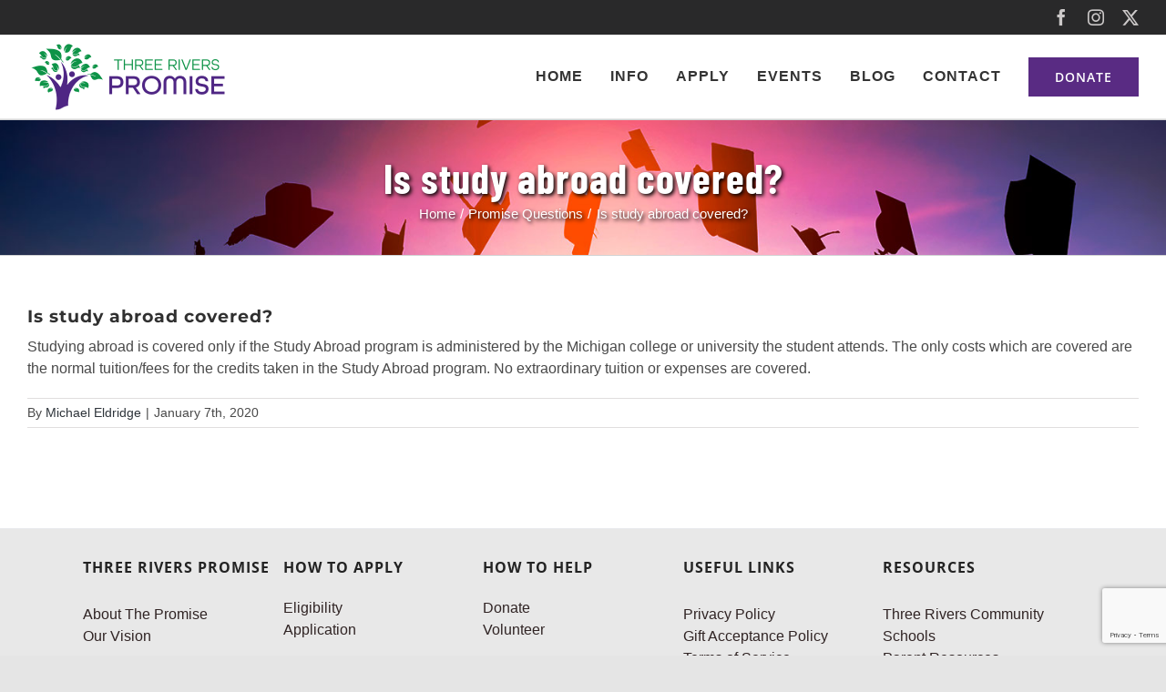

--- FILE ---
content_type: text/html; charset=utf-8
request_url: https://www.google.com/recaptcha/api2/anchor?ar=1&k=6Le5zuAUAAAAAGsi5gd8C1l1mrvusuKm_NN2-F1E&co=aHR0cHM6Ly90aHJlZXJpdmVyc3Byb21pc2UuY29tOjQ0Mw..&hl=en&v=N67nZn4AqZkNcbeMu4prBgzg&size=invisible&anchor-ms=20000&execute-ms=30000&cb=tnzie6cmtgfv
body_size: 48661
content:
<!DOCTYPE HTML><html dir="ltr" lang="en"><head><meta http-equiv="Content-Type" content="text/html; charset=UTF-8">
<meta http-equiv="X-UA-Compatible" content="IE=edge">
<title>reCAPTCHA</title>
<style type="text/css">
/* cyrillic-ext */
@font-face {
  font-family: 'Roboto';
  font-style: normal;
  font-weight: 400;
  font-stretch: 100%;
  src: url(//fonts.gstatic.com/s/roboto/v48/KFO7CnqEu92Fr1ME7kSn66aGLdTylUAMa3GUBHMdazTgWw.woff2) format('woff2');
  unicode-range: U+0460-052F, U+1C80-1C8A, U+20B4, U+2DE0-2DFF, U+A640-A69F, U+FE2E-FE2F;
}
/* cyrillic */
@font-face {
  font-family: 'Roboto';
  font-style: normal;
  font-weight: 400;
  font-stretch: 100%;
  src: url(//fonts.gstatic.com/s/roboto/v48/KFO7CnqEu92Fr1ME7kSn66aGLdTylUAMa3iUBHMdazTgWw.woff2) format('woff2');
  unicode-range: U+0301, U+0400-045F, U+0490-0491, U+04B0-04B1, U+2116;
}
/* greek-ext */
@font-face {
  font-family: 'Roboto';
  font-style: normal;
  font-weight: 400;
  font-stretch: 100%;
  src: url(//fonts.gstatic.com/s/roboto/v48/KFO7CnqEu92Fr1ME7kSn66aGLdTylUAMa3CUBHMdazTgWw.woff2) format('woff2');
  unicode-range: U+1F00-1FFF;
}
/* greek */
@font-face {
  font-family: 'Roboto';
  font-style: normal;
  font-weight: 400;
  font-stretch: 100%;
  src: url(//fonts.gstatic.com/s/roboto/v48/KFO7CnqEu92Fr1ME7kSn66aGLdTylUAMa3-UBHMdazTgWw.woff2) format('woff2');
  unicode-range: U+0370-0377, U+037A-037F, U+0384-038A, U+038C, U+038E-03A1, U+03A3-03FF;
}
/* math */
@font-face {
  font-family: 'Roboto';
  font-style: normal;
  font-weight: 400;
  font-stretch: 100%;
  src: url(//fonts.gstatic.com/s/roboto/v48/KFO7CnqEu92Fr1ME7kSn66aGLdTylUAMawCUBHMdazTgWw.woff2) format('woff2');
  unicode-range: U+0302-0303, U+0305, U+0307-0308, U+0310, U+0312, U+0315, U+031A, U+0326-0327, U+032C, U+032F-0330, U+0332-0333, U+0338, U+033A, U+0346, U+034D, U+0391-03A1, U+03A3-03A9, U+03B1-03C9, U+03D1, U+03D5-03D6, U+03F0-03F1, U+03F4-03F5, U+2016-2017, U+2034-2038, U+203C, U+2040, U+2043, U+2047, U+2050, U+2057, U+205F, U+2070-2071, U+2074-208E, U+2090-209C, U+20D0-20DC, U+20E1, U+20E5-20EF, U+2100-2112, U+2114-2115, U+2117-2121, U+2123-214F, U+2190, U+2192, U+2194-21AE, U+21B0-21E5, U+21F1-21F2, U+21F4-2211, U+2213-2214, U+2216-22FF, U+2308-230B, U+2310, U+2319, U+231C-2321, U+2336-237A, U+237C, U+2395, U+239B-23B7, U+23D0, U+23DC-23E1, U+2474-2475, U+25AF, U+25B3, U+25B7, U+25BD, U+25C1, U+25CA, U+25CC, U+25FB, U+266D-266F, U+27C0-27FF, U+2900-2AFF, U+2B0E-2B11, U+2B30-2B4C, U+2BFE, U+3030, U+FF5B, U+FF5D, U+1D400-1D7FF, U+1EE00-1EEFF;
}
/* symbols */
@font-face {
  font-family: 'Roboto';
  font-style: normal;
  font-weight: 400;
  font-stretch: 100%;
  src: url(//fonts.gstatic.com/s/roboto/v48/KFO7CnqEu92Fr1ME7kSn66aGLdTylUAMaxKUBHMdazTgWw.woff2) format('woff2');
  unicode-range: U+0001-000C, U+000E-001F, U+007F-009F, U+20DD-20E0, U+20E2-20E4, U+2150-218F, U+2190, U+2192, U+2194-2199, U+21AF, U+21E6-21F0, U+21F3, U+2218-2219, U+2299, U+22C4-22C6, U+2300-243F, U+2440-244A, U+2460-24FF, U+25A0-27BF, U+2800-28FF, U+2921-2922, U+2981, U+29BF, U+29EB, U+2B00-2BFF, U+4DC0-4DFF, U+FFF9-FFFB, U+10140-1018E, U+10190-1019C, U+101A0, U+101D0-101FD, U+102E0-102FB, U+10E60-10E7E, U+1D2C0-1D2D3, U+1D2E0-1D37F, U+1F000-1F0FF, U+1F100-1F1AD, U+1F1E6-1F1FF, U+1F30D-1F30F, U+1F315, U+1F31C, U+1F31E, U+1F320-1F32C, U+1F336, U+1F378, U+1F37D, U+1F382, U+1F393-1F39F, U+1F3A7-1F3A8, U+1F3AC-1F3AF, U+1F3C2, U+1F3C4-1F3C6, U+1F3CA-1F3CE, U+1F3D4-1F3E0, U+1F3ED, U+1F3F1-1F3F3, U+1F3F5-1F3F7, U+1F408, U+1F415, U+1F41F, U+1F426, U+1F43F, U+1F441-1F442, U+1F444, U+1F446-1F449, U+1F44C-1F44E, U+1F453, U+1F46A, U+1F47D, U+1F4A3, U+1F4B0, U+1F4B3, U+1F4B9, U+1F4BB, U+1F4BF, U+1F4C8-1F4CB, U+1F4D6, U+1F4DA, U+1F4DF, U+1F4E3-1F4E6, U+1F4EA-1F4ED, U+1F4F7, U+1F4F9-1F4FB, U+1F4FD-1F4FE, U+1F503, U+1F507-1F50B, U+1F50D, U+1F512-1F513, U+1F53E-1F54A, U+1F54F-1F5FA, U+1F610, U+1F650-1F67F, U+1F687, U+1F68D, U+1F691, U+1F694, U+1F698, U+1F6AD, U+1F6B2, U+1F6B9-1F6BA, U+1F6BC, U+1F6C6-1F6CF, U+1F6D3-1F6D7, U+1F6E0-1F6EA, U+1F6F0-1F6F3, U+1F6F7-1F6FC, U+1F700-1F7FF, U+1F800-1F80B, U+1F810-1F847, U+1F850-1F859, U+1F860-1F887, U+1F890-1F8AD, U+1F8B0-1F8BB, U+1F8C0-1F8C1, U+1F900-1F90B, U+1F93B, U+1F946, U+1F984, U+1F996, U+1F9E9, U+1FA00-1FA6F, U+1FA70-1FA7C, U+1FA80-1FA89, U+1FA8F-1FAC6, U+1FACE-1FADC, U+1FADF-1FAE9, U+1FAF0-1FAF8, U+1FB00-1FBFF;
}
/* vietnamese */
@font-face {
  font-family: 'Roboto';
  font-style: normal;
  font-weight: 400;
  font-stretch: 100%;
  src: url(//fonts.gstatic.com/s/roboto/v48/KFO7CnqEu92Fr1ME7kSn66aGLdTylUAMa3OUBHMdazTgWw.woff2) format('woff2');
  unicode-range: U+0102-0103, U+0110-0111, U+0128-0129, U+0168-0169, U+01A0-01A1, U+01AF-01B0, U+0300-0301, U+0303-0304, U+0308-0309, U+0323, U+0329, U+1EA0-1EF9, U+20AB;
}
/* latin-ext */
@font-face {
  font-family: 'Roboto';
  font-style: normal;
  font-weight: 400;
  font-stretch: 100%;
  src: url(//fonts.gstatic.com/s/roboto/v48/KFO7CnqEu92Fr1ME7kSn66aGLdTylUAMa3KUBHMdazTgWw.woff2) format('woff2');
  unicode-range: U+0100-02BA, U+02BD-02C5, U+02C7-02CC, U+02CE-02D7, U+02DD-02FF, U+0304, U+0308, U+0329, U+1D00-1DBF, U+1E00-1E9F, U+1EF2-1EFF, U+2020, U+20A0-20AB, U+20AD-20C0, U+2113, U+2C60-2C7F, U+A720-A7FF;
}
/* latin */
@font-face {
  font-family: 'Roboto';
  font-style: normal;
  font-weight: 400;
  font-stretch: 100%;
  src: url(//fonts.gstatic.com/s/roboto/v48/KFO7CnqEu92Fr1ME7kSn66aGLdTylUAMa3yUBHMdazQ.woff2) format('woff2');
  unicode-range: U+0000-00FF, U+0131, U+0152-0153, U+02BB-02BC, U+02C6, U+02DA, U+02DC, U+0304, U+0308, U+0329, U+2000-206F, U+20AC, U+2122, U+2191, U+2193, U+2212, U+2215, U+FEFF, U+FFFD;
}
/* cyrillic-ext */
@font-face {
  font-family: 'Roboto';
  font-style: normal;
  font-weight: 500;
  font-stretch: 100%;
  src: url(//fonts.gstatic.com/s/roboto/v48/KFO7CnqEu92Fr1ME7kSn66aGLdTylUAMa3GUBHMdazTgWw.woff2) format('woff2');
  unicode-range: U+0460-052F, U+1C80-1C8A, U+20B4, U+2DE0-2DFF, U+A640-A69F, U+FE2E-FE2F;
}
/* cyrillic */
@font-face {
  font-family: 'Roboto';
  font-style: normal;
  font-weight: 500;
  font-stretch: 100%;
  src: url(//fonts.gstatic.com/s/roboto/v48/KFO7CnqEu92Fr1ME7kSn66aGLdTylUAMa3iUBHMdazTgWw.woff2) format('woff2');
  unicode-range: U+0301, U+0400-045F, U+0490-0491, U+04B0-04B1, U+2116;
}
/* greek-ext */
@font-face {
  font-family: 'Roboto';
  font-style: normal;
  font-weight: 500;
  font-stretch: 100%;
  src: url(//fonts.gstatic.com/s/roboto/v48/KFO7CnqEu92Fr1ME7kSn66aGLdTylUAMa3CUBHMdazTgWw.woff2) format('woff2');
  unicode-range: U+1F00-1FFF;
}
/* greek */
@font-face {
  font-family: 'Roboto';
  font-style: normal;
  font-weight: 500;
  font-stretch: 100%;
  src: url(//fonts.gstatic.com/s/roboto/v48/KFO7CnqEu92Fr1ME7kSn66aGLdTylUAMa3-UBHMdazTgWw.woff2) format('woff2');
  unicode-range: U+0370-0377, U+037A-037F, U+0384-038A, U+038C, U+038E-03A1, U+03A3-03FF;
}
/* math */
@font-face {
  font-family: 'Roboto';
  font-style: normal;
  font-weight: 500;
  font-stretch: 100%;
  src: url(//fonts.gstatic.com/s/roboto/v48/KFO7CnqEu92Fr1ME7kSn66aGLdTylUAMawCUBHMdazTgWw.woff2) format('woff2');
  unicode-range: U+0302-0303, U+0305, U+0307-0308, U+0310, U+0312, U+0315, U+031A, U+0326-0327, U+032C, U+032F-0330, U+0332-0333, U+0338, U+033A, U+0346, U+034D, U+0391-03A1, U+03A3-03A9, U+03B1-03C9, U+03D1, U+03D5-03D6, U+03F0-03F1, U+03F4-03F5, U+2016-2017, U+2034-2038, U+203C, U+2040, U+2043, U+2047, U+2050, U+2057, U+205F, U+2070-2071, U+2074-208E, U+2090-209C, U+20D0-20DC, U+20E1, U+20E5-20EF, U+2100-2112, U+2114-2115, U+2117-2121, U+2123-214F, U+2190, U+2192, U+2194-21AE, U+21B0-21E5, U+21F1-21F2, U+21F4-2211, U+2213-2214, U+2216-22FF, U+2308-230B, U+2310, U+2319, U+231C-2321, U+2336-237A, U+237C, U+2395, U+239B-23B7, U+23D0, U+23DC-23E1, U+2474-2475, U+25AF, U+25B3, U+25B7, U+25BD, U+25C1, U+25CA, U+25CC, U+25FB, U+266D-266F, U+27C0-27FF, U+2900-2AFF, U+2B0E-2B11, U+2B30-2B4C, U+2BFE, U+3030, U+FF5B, U+FF5D, U+1D400-1D7FF, U+1EE00-1EEFF;
}
/* symbols */
@font-face {
  font-family: 'Roboto';
  font-style: normal;
  font-weight: 500;
  font-stretch: 100%;
  src: url(//fonts.gstatic.com/s/roboto/v48/KFO7CnqEu92Fr1ME7kSn66aGLdTylUAMaxKUBHMdazTgWw.woff2) format('woff2');
  unicode-range: U+0001-000C, U+000E-001F, U+007F-009F, U+20DD-20E0, U+20E2-20E4, U+2150-218F, U+2190, U+2192, U+2194-2199, U+21AF, U+21E6-21F0, U+21F3, U+2218-2219, U+2299, U+22C4-22C6, U+2300-243F, U+2440-244A, U+2460-24FF, U+25A0-27BF, U+2800-28FF, U+2921-2922, U+2981, U+29BF, U+29EB, U+2B00-2BFF, U+4DC0-4DFF, U+FFF9-FFFB, U+10140-1018E, U+10190-1019C, U+101A0, U+101D0-101FD, U+102E0-102FB, U+10E60-10E7E, U+1D2C0-1D2D3, U+1D2E0-1D37F, U+1F000-1F0FF, U+1F100-1F1AD, U+1F1E6-1F1FF, U+1F30D-1F30F, U+1F315, U+1F31C, U+1F31E, U+1F320-1F32C, U+1F336, U+1F378, U+1F37D, U+1F382, U+1F393-1F39F, U+1F3A7-1F3A8, U+1F3AC-1F3AF, U+1F3C2, U+1F3C4-1F3C6, U+1F3CA-1F3CE, U+1F3D4-1F3E0, U+1F3ED, U+1F3F1-1F3F3, U+1F3F5-1F3F7, U+1F408, U+1F415, U+1F41F, U+1F426, U+1F43F, U+1F441-1F442, U+1F444, U+1F446-1F449, U+1F44C-1F44E, U+1F453, U+1F46A, U+1F47D, U+1F4A3, U+1F4B0, U+1F4B3, U+1F4B9, U+1F4BB, U+1F4BF, U+1F4C8-1F4CB, U+1F4D6, U+1F4DA, U+1F4DF, U+1F4E3-1F4E6, U+1F4EA-1F4ED, U+1F4F7, U+1F4F9-1F4FB, U+1F4FD-1F4FE, U+1F503, U+1F507-1F50B, U+1F50D, U+1F512-1F513, U+1F53E-1F54A, U+1F54F-1F5FA, U+1F610, U+1F650-1F67F, U+1F687, U+1F68D, U+1F691, U+1F694, U+1F698, U+1F6AD, U+1F6B2, U+1F6B9-1F6BA, U+1F6BC, U+1F6C6-1F6CF, U+1F6D3-1F6D7, U+1F6E0-1F6EA, U+1F6F0-1F6F3, U+1F6F7-1F6FC, U+1F700-1F7FF, U+1F800-1F80B, U+1F810-1F847, U+1F850-1F859, U+1F860-1F887, U+1F890-1F8AD, U+1F8B0-1F8BB, U+1F8C0-1F8C1, U+1F900-1F90B, U+1F93B, U+1F946, U+1F984, U+1F996, U+1F9E9, U+1FA00-1FA6F, U+1FA70-1FA7C, U+1FA80-1FA89, U+1FA8F-1FAC6, U+1FACE-1FADC, U+1FADF-1FAE9, U+1FAF0-1FAF8, U+1FB00-1FBFF;
}
/* vietnamese */
@font-face {
  font-family: 'Roboto';
  font-style: normal;
  font-weight: 500;
  font-stretch: 100%;
  src: url(//fonts.gstatic.com/s/roboto/v48/KFO7CnqEu92Fr1ME7kSn66aGLdTylUAMa3OUBHMdazTgWw.woff2) format('woff2');
  unicode-range: U+0102-0103, U+0110-0111, U+0128-0129, U+0168-0169, U+01A0-01A1, U+01AF-01B0, U+0300-0301, U+0303-0304, U+0308-0309, U+0323, U+0329, U+1EA0-1EF9, U+20AB;
}
/* latin-ext */
@font-face {
  font-family: 'Roboto';
  font-style: normal;
  font-weight: 500;
  font-stretch: 100%;
  src: url(//fonts.gstatic.com/s/roboto/v48/KFO7CnqEu92Fr1ME7kSn66aGLdTylUAMa3KUBHMdazTgWw.woff2) format('woff2');
  unicode-range: U+0100-02BA, U+02BD-02C5, U+02C7-02CC, U+02CE-02D7, U+02DD-02FF, U+0304, U+0308, U+0329, U+1D00-1DBF, U+1E00-1E9F, U+1EF2-1EFF, U+2020, U+20A0-20AB, U+20AD-20C0, U+2113, U+2C60-2C7F, U+A720-A7FF;
}
/* latin */
@font-face {
  font-family: 'Roboto';
  font-style: normal;
  font-weight: 500;
  font-stretch: 100%;
  src: url(//fonts.gstatic.com/s/roboto/v48/KFO7CnqEu92Fr1ME7kSn66aGLdTylUAMa3yUBHMdazQ.woff2) format('woff2');
  unicode-range: U+0000-00FF, U+0131, U+0152-0153, U+02BB-02BC, U+02C6, U+02DA, U+02DC, U+0304, U+0308, U+0329, U+2000-206F, U+20AC, U+2122, U+2191, U+2193, U+2212, U+2215, U+FEFF, U+FFFD;
}
/* cyrillic-ext */
@font-face {
  font-family: 'Roboto';
  font-style: normal;
  font-weight: 900;
  font-stretch: 100%;
  src: url(//fonts.gstatic.com/s/roboto/v48/KFO7CnqEu92Fr1ME7kSn66aGLdTylUAMa3GUBHMdazTgWw.woff2) format('woff2');
  unicode-range: U+0460-052F, U+1C80-1C8A, U+20B4, U+2DE0-2DFF, U+A640-A69F, U+FE2E-FE2F;
}
/* cyrillic */
@font-face {
  font-family: 'Roboto';
  font-style: normal;
  font-weight: 900;
  font-stretch: 100%;
  src: url(//fonts.gstatic.com/s/roboto/v48/KFO7CnqEu92Fr1ME7kSn66aGLdTylUAMa3iUBHMdazTgWw.woff2) format('woff2');
  unicode-range: U+0301, U+0400-045F, U+0490-0491, U+04B0-04B1, U+2116;
}
/* greek-ext */
@font-face {
  font-family: 'Roboto';
  font-style: normal;
  font-weight: 900;
  font-stretch: 100%;
  src: url(//fonts.gstatic.com/s/roboto/v48/KFO7CnqEu92Fr1ME7kSn66aGLdTylUAMa3CUBHMdazTgWw.woff2) format('woff2');
  unicode-range: U+1F00-1FFF;
}
/* greek */
@font-face {
  font-family: 'Roboto';
  font-style: normal;
  font-weight: 900;
  font-stretch: 100%;
  src: url(//fonts.gstatic.com/s/roboto/v48/KFO7CnqEu92Fr1ME7kSn66aGLdTylUAMa3-UBHMdazTgWw.woff2) format('woff2');
  unicode-range: U+0370-0377, U+037A-037F, U+0384-038A, U+038C, U+038E-03A1, U+03A3-03FF;
}
/* math */
@font-face {
  font-family: 'Roboto';
  font-style: normal;
  font-weight: 900;
  font-stretch: 100%;
  src: url(//fonts.gstatic.com/s/roboto/v48/KFO7CnqEu92Fr1ME7kSn66aGLdTylUAMawCUBHMdazTgWw.woff2) format('woff2');
  unicode-range: U+0302-0303, U+0305, U+0307-0308, U+0310, U+0312, U+0315, U+031A, U+0326-0327, U+032C, U+032F-0330, U+0332-0333, U+0338, U+033A, U+0346, U+034D, U+0391-03A1, U+03A3-03A9, U+03B1-03C9, U+03D1, U+03D5-03D6, U+03F0-03F1, U+03F4-03F5, U+2016-2017, U+2034-2038, U+203C, U+2040, U+2043, U+2047, U+2050, U+2057, U+205F, U+2070-2071, U+2074-208E, U+2090-209C, U+20D0-20DC, U+20E1, U+20E5-20EF, U+2100-2112, U+2114-2115, U+2117-2121, U+2123-214F, U+2190, U+2192, U+2194-21AE, U+21B0-21E5, U+21F1-21F2, U+21F4-2211, U+2213-2214, U+2216-22FF, U+2308-230B, U+2310, U+2319, U+231C-2321, U+2336-237A, U+237C, U+2395, U+239B-23B7, U+23D0, U+23DC-23E1, U+2474-2475, U+25AF, U+25B3, U+25B7, U+25BD, U+25C1, U+25CA, U+25CC, U+25FB, U+266D-266F, U+27C0-27FF, U+2900-2AFF, U+2B0E-2B11, U+2B30-2B4C, U+2BFE, U+3030, U+FF5B, U+FF5D, U+1D400-1D7FF, U+1EE00-1EEFF;
}
/* symbols */
@font-face {
  font-family: 'Roboto';
  font-style: normal;
  font-weight: 900;
  font-stretch: 100%;
  src: url(//fonts.gstatic.com/s/roboto/v48/KFO7CnqEu92Fr1ME7kSn66aGLdTylUAMaxKUBHMdazTgWw.woff2) format('woff2');
  unicode-range: U+0001-000C, U+000E-001F, U+007F-009F, U+20DD-20E0, U+20E2-20E4, U+2150-218F, U+2190, U+2192, U+2194-2199, U+21AF, U+21E6-21F0, U+21F3, U+2218-2219, U+2299, U+22C4-22C6, U+2300-243F, U+2440-244A, U+2460-24FF, U+25A0-27BF, U+2800-28FF, U+2921-2922, U+2981, U+29BF, U+29EB, U+2B00-2BFF, U+4DC0-4DFF, U+FFF9-FFFB, U+10140-1018E, U+10190-1019C, U+101A0, U+101D0-101FD, U+102E0-102FB, U+10E60-10E7E, U+1D2C0-1D2D3, U+1D2E0-1D37F, U+1F000-1F0FF, U+1F100-1F1AD, U+1F1E6-1F1FF, U+1F30D-1F30F, U+1F315, U+1F31C, U+1F31E, U+1F320-1F32C, U+1F336, U+1F378, U+1F37D, U+1F382, U+1F393-1F39F, U+1F3A7-1F3A8, U+1F3AC-1F3AF, U+1F3C2, U+1F3C4-1F3C6, U+1F3CA-1F3CE, U+1F3D4-1F3E0, U+1F3ED, U+1F3F1-1F3F3, U+1F3F5-1F3F7, U+1F408, U+1F415, U+1F41F, U+1F426, U+1F43F, U+1F441-1F442, U+1F444, U+1F446-1F449, U+1F44C-1F44E, U+1F453, U+1F46A, U+1F47D, U+1F4A3, U+1F4B0, U+1F4B3, U+1F4B9, U+1F4BB, U+1F4BF, U+1F4C8-1F4CB, U+1F4D6, U+1F4DA, U+1F4DF, U+1F4E3-1F4E6, U+1F4EA-1F4ED, U+1F4F7, U+1F4F9-1F4FB, U+1F4FD-1F4FE, U+1F503, U+1F507-1F50B, U+1F50D, U+1F512-1F513, U+1F53E-1F54A, U+1F54F-1F5FA, U+1F610, U+1F650-1F67F, U+1F687, U+1F68D, U+1F691, U+1F694, U+1F698, U+1F6AD, U+1F6B2, U+1F6B9-1F6BA, U+1F6BC, U+1F6C6-1F6CF, U+1F6D3-1F6D7, U+1F6E0-1F6EA, U+1F6F0-1F6F3, U+1F6F7-1F6FC, U+1F700-1F7FF, U+1F800-1F80B, U+1F810-1F847, U+1F850-1F859, U+1F860-1F887, U+1F890-1F8AD, U+1F8B0-1F8BB, U+1F8C0-1F8C1, U+1F900-1F90B, U+1F93B, U+1F946, U+1F984, U+1F996, U+1F9E9, U+1FA00-1FA6F, U+1FA70-1FA7C, U+1FA80-1FA89, U+1FA8F-1FAC6, U+1FACE-1FADC, U+1FADF-1FAE9, U+1FAF0-1FAF8, U+1FB00-1FBFF;
}
/* vietnamese */
@font-face {
  font-family: 'Roboto';
  font-style: normal;
  font-weight: 900;
  font-stretch: 100%;
  src: url(//fonts.gstatic.com/s/roboto/v48/KFO7CnqEu92Fr1ME7kSn66aGLdTylUAMa3OUBHMdazTgWw.woff2) format('woff2');
  unicode-range: U+0102-0103, U+0110-0111, U+0128-0129, U+0168-0169, U+01A0-01A1, U+01AF-01B0, U+0300-0301, U+0303-0304, U+0308-0309, U+0323, U+0329, U+1EA0-1EF9, U+20AB;
}
/* latin-ext */
@font-face {
  font-family: 'Roboto';
  font-style: normal;
  font-weight: 900;
  font-stretch: 100%;
  src: url(//fonts.gstatic.com/s/roboto/v48/KFO7CnqEu92Fr1ME7kSn66aGLdTylUAMa3KUBHMdazTgWw.woff2) format('woff2');
  unicode-range: U+0100-02BA, U+02BD-02C5, U+02C7-02CC, U+02CE-02D7, U+02DD-02FF, U+0304, U+0308, U+0329, U+1D00-1DBF, U+1E00-1E9F, U+1EF2-1EFF, U+2020, U+20A0-20AB, U+20AD-20C0, U+2113, U+2C60-2C7F, U+A720-A7FF;
}
/* latin */
@font-face {
  font-family: 'Roboto';
  font-style: normal;
  font-weight: 900;
  font-stretch: 100%;
  src: url(//fonts.gstatic.com/s/roboto/v48/KFO7CnqEu92Fr1ME7kSn66aGLdTylUAMa3yUBHMdazQ.woff2) format('woff2');
  unicode-range: U+0000-00FF, U+0131, U+0152-0153, U+02BB-02BC, U+02C6, U+02DA, U+02DC, U+0304, U+0308, U+0329, U+2000-206F, U+20AC, U+2122, U+2191, U+2193, U+2212, U+2215, U+FEFF, U+FFFD;
}

</style>
<link rel="stylesheet" type="text/css" href="https://www.gstatic.com/recaptcha/releases/N67nZn4AqZkNcbeMu4prBgzg/styles__ltr.css">
<script nonce="DbW0Sgq64dCmSjdASMeNCw" type="text/javascript">window['__recaptcha_api'] = 'https://www.google.com/recaptcha/api2/';</script>
<script type="text/javascript" src="https://www.gstatic.com/recaptcha/releases/N67nZn4AqZkNcbeMu4prBgzg/recaptcha__en.js" nonce="DbW0Sgq64dCmSjdASMeNCw">
      
    </script></head>
<body><div id="rc-anchor-alert" class="rc-anchor-alert"></div>
<input type="hidden" id="recaptcha-token" value="[base64]">
<script type="text/javascript" nonce="DbW0Sgq64dCmSjdASMeNCw">
      recaptcha.anchor.Main.init("[\x22ainput\x22,[\x22bgdata\x22,\x22\x22,\[base64]/[base64]/[base64]/[base64]/[base64]/[base64]/KGcoTywyNTMsTy5PKSxVRyhPLEMpKTpnKE8sMjUzLEMpLE8pKSxsKSksTykpfSxieT1mdW5jdGlvbihDLE8sdSxsKXtmb3IobD0odT1SKEMpLDApO08+MDtPLS0pbD1sPDw4fFooQyk7ZyhDLHUsbCl9LFVHPWZ1bmN0aW9uKEMsTyl7Qy5pLmxlbmd0aD4xMDQ/[base64]/[base64]/[base64]/[base64]/[base64]/[base64]/[base64]\\u003d\x22,\[base64]\\u003d\\u003d\x22,\[base64]/[base64]/DvMO4UcO3w6rDuwnChcOYwr0iCsOTFCrCgsONGnhwLsOWw7rCiTjDqcOEFEoiwofDqljCpcOIwqzDr8OPYQbDgsK9wqDCrE/CkEIMw4LDi8K3wqoww7kKwrzCk8KJwqbDvVbDsMKNwonDqVhlwrhEw681w4nDj8K7XsKRw6wQPMOcXcK0TB/CscKowrQDw4bCmyPCiDwGRhzCmxsVwpLDhRMlZyHCnzDCt8O0RsKPwp80WALDl8KVJHYpw43Ci8Oqw5TCnMKqYMOgwq5CKEvCicOTcHMYw7TCmk7Cg8KXw6zDrV/[base64]/[base64]/w4ISwqHDvWTClRvCtjsAT8Oww6J4w67DlD3Di0DCmREPLW7DvkrDt0oXw6oXWV3CucOuw4fDhMOJwo1bKsOYB8OBDcO/AMKYwqU2w6IDOcOPwpsLwqTDiFA5DMOmbMOAN8KlMC3CrMOjFUHCnsKnwqzChHbCgSoNc8OgwrDCq3wiTilZwp3Cn8Ouwq0dw40ywp3CvToswovDq8OOwokkIlvDsMK0C0d7OW/[base64]/w7sXw5/[base64]/DkU1dRMOywp9QNBrDvGdlw73DscOOwpoBwpsXwqjDpcOHw71TI03DqwRgwrs3w7vDrsKEK8Kuw7bDhsOrAR5Jwp8+HsKZWzTDnGt0QmLCtMK/CG7DssK+w5/DhTBdwp/CmMOAwqNHw67ClMONwobCqcKDMMKsTXNZbMOCwrcQAVDDr8OkwpvCmxzDusKQw6DChcKNQhVfOAvCpWrDhcKIOwzClRzDjS/DnsO3w5hkw5taw4fCmsKcwojCoMKIWFrDmsKlw797Li8ZwosCOsOTCsKnDcKuwrd6wrDDssOow7p+dcKqwovDpgsZwrnDtcOUYsKywqIdZsO1QsK2OcOYRMO9w6TDjnDDhsKsEMKZcSbCmCrDsG0BwoJTw6vDtl/Chn7CncKAe8OLQy3CucO3H8KcesOCFSnCusOJwpTDl3V/AcO3OMKyw6DDtRnDrcOTwrjCosK9QMKYw6TCtsOIw6/DmiskNcKDSsOMJS0RRMOPYirDvy3Do8K8UMKvZsKiwrbCo8KBLAbChcKXwojCuQdGw63Cj0YZXsO+agR5wr/DmyfDmMKmw5TCisOqw4wmAMO4wpHCiMKALsOLw78TwpTDgMK5wqDCk8KFATMDwpJWdXrDplbCmGbCrBXDkHjDmcO1bCtaw5nCgnzDvFwDVCHCusOOLsOOwpfCm8K4OMO6w5PDq8Odw4dlSmEARHIKQy8gw7nDoMKHwpHDrjpxXAYXw5PCqDxMDsOCX24/[base64]/Cr8KdCMKGXHNtwo9UwqPDpjsXdAMgPS5fwrTCrMKMAcO6wpjCncKeDFk4Cx8aF1vDkUnDncOPWVjCjMOPOsKDZ8OMw7cMw5sEwqzCrRplPsONw7IxTsOQwoPCuMOWD8KyWQ7Cn8O/MjbCsMK/[base64]/CtiNnJcK/[base64]/Ct8Oqw5rCvHF1O8K/[base64]/CnW1Cw4nDhcOSYSFlZsOlw6rDkkIywpdEZcOWw5vDhcKwwpzCtG/CtVF9WnwOR8KyAsOiQMOUa8KqwpZiw7F5w58Ob8Ojw6BfAMOiS290e8Ofwo88w5jCtAphFwoVw6p9wrzDtwQQw4/CosOpdhFBGcK+OwjDtRLCv8OQT8OCMxfDmn/Ct8OKVcKzwoZhwrzCjMKwCGXCt8OLcG5ZwqNyHR3DvUvDkQ/DnlvCt1Rrw6ggw6BUw5NDw5Abw7bDkMOcVcKTfcKOwrzCp8OpwrxxfMKXSgHCl8Ocw4vCtsKPw5sBOGrCol/Ct8OvBAsqw6nDvcKiCj7CuUvDsRRPw4nCq8O3OQ1oTGcRwqwhw7rCiDwSw6Z2dsOXw44Wwo0Nw6/[base64]/Cpz8sBiPDpsOXw67CmcK+w67DnTHDlsK6QmHCiMOLw6XDj8KwwoJcH2VHw55HesK3wqtPw5EqEcKGJh3DocKfw7TCncOQwrHDslZ0w4QRYsOvw7fDsXbDmMKoI8Ocw7lvw7sFw5Jbwo5/RXXDk1E2w5gtdcKIw6F/PMKSfcO8KBdnw5TDskjCvwnCnnDDuTLCjnDDvkY3TgjCs0nDoxBoE8OtwoRSw5V8wrglwqN2w7NbQcOpLDfDsk94KsKEw4cKJFdmwqxAb8O1w7JRwpHChcOowokbFMOXw6VdHsKDwoDCs8Ofw4LCtGlYw5rCuB4EKcK/N8Kxf8Ksw6R4wpIcwpp0bADDuMO0J1fDlsKgNV5cw6DDoiMcPADCmMOIw4ItwqgqHyZaWcOnwrTDnk7DkMOiV8OQQMKmBsKkPlbCmsKzw4bDp2h8w6rDocKYw4fDlCpkw63CjcKtwqETwpEhw5XDlX82HX/ChsONQ8O0w6xkw5/DjijCiVIdw4h7w4DCqGHDuylHU8ODE2rDrsK9DxTDmDc9J8KNwpzDj8K0bsKjOnN7w7tyJMOgw67Di8Kpw6TCqcKsUzYRwp/Crg1QJ8K9w4DDgQcbUgHCn8KSwqY2wpzDgAo1DsOqwo/CgR/DgnViwrrDjMO/w6bCt8OBw49AU8KjSFQ2DsOgEHxhDDFFw7HDkCNgwo5JwqRJw4zDtRVJwpnChTs2wpsuwrBEQz7Dp8K3wrFyw5lcIwNiw49/[base64]/Dl8OIw4PDrhp7VMOJPsOWw6tldcOPGHhiwqUme8Ovw6ZQwpg9w77CqEwVwq7DhMKqw7LCmsOrNGstFcOJKxvDtnHDuAVCwrbCm8KRwqrCoBzDm8KgdxPDl8OewqPCsMOyMxPCkg/DhEgXwoTClMKaJMKsAMKOw6Njw4nDicO9w75Vw7fCocOawqfChAbDnhJ2TMKow54gLk/Dk8Kiw7fCn8O7wpzCiGzCrMOTw7rCmQ3Dg8KYw4TCu8Khw4tNGRlrKsOZwrA7wrJgMsOKIjQ6f8KDAk7Dt8OrNsKTw6LDgznCqj1URnlTw77DlAsFaAnCosKMCnjDssODw68pHlXCuWTDi8Okw6BFw4fDq8OnPFrDgcKEwqQ/[base64]/DssKHFMKSb8O/w5M4wqBTwo7CkcOfS3l1aRHCoMKuw7F0w5vCjigTw7smKcKywoTCmsKOJMK9wrjDlMKEw6sPwpJWA18ww4tKfjzDjULCgMOfOHPDk1HDgyQYLsOowq7DvjwowozCkMKcF19tw7/DocOBfsKQLwTDvTjCvy4mwqJVRxPCj8Osw4sMTw7DqxnDpsOPNFjDj8KaIzBLIsKEGjVgwonDusObfGUMw7pqTiQcw7gBBkjDssKPwrwQEcOHw4HCg8O4Dg/CgsOEw5bDqxvDnsOSw7EUw5cYc1jCvsK1cMO+fDXCqsKyNGLCjsOYw4R3U0cpw6ogSGx0dsOEwrJxwpnCgMKew7pscy7CgWAgwoVXw4wQwpEiw6Abw6PCv8Osw5IudsKKCQLDuMKuwrxEwprDhzbDrMK/w784H1ZKw4HDvcKVw4ZGIBpOwqjCkHfCpsKuRcKkw73Ci39wwolGw5xCwrjCvsKew7pcdXLDky7CqiPCucKPSMK2w5oTw6/Dj8OXJSPCgXvChynCuUDCo8OCfsK8c8O7XwDDocKvw63CqMOTdsKEw7fDucO7d8K0A8KhCcKRw4QZasOQEsOow4zCvcKDwpwSw7tZwr0sw7gfw5TDoMKWw4rCrcK6byYyGBpCSG5xwocgw4XDmcOow7nCphnCscK3Qg0gwoxlC085w6tJSAzDmg/Cqy0Ywo17w6kgwp5zw5kzwr7Djk1WIMOqw7LDnzFiwozClUTCjsK2b8KMwojDh8OIwp3CjcOcw6/DnEvCj15xwq3CgUleTsO+w40Vw5XCqAzCoMO3U8OVwpDClcOdHMKpw5VlPSXCmsOsL1cCJnVJTFNaHkTCjcOeVW8Mw6BBwq4SLRl8wpHCpsOpTVZQSMKQG2JiZzVPIcK/YcO8JMORHMK0wrUDw4xAwrQXwoYLw7hOMlY9Rkpww6E8RDDDjsOKw6V8wo3CilrDlQPCgsOjw6/Ck2vDjsOoYMOBw6g1wrnDhXY2F1YnM8KraSJYMMOyPsKXXzPCvhXDv8KPOy1CwpQyw5JcwrrCmsOlVWI1TsKMw7HCgmrDuCDCkcK8wpDCng5/CC0EwpNRwqTCkWDDiGfCvyoSw7HCvU7DnQzCnlPDpsOtw64Uw6FeUE3DgsKswpQ4w6sgGMKYw6PDo8KzwpvCuyp/[base64]/CnHLDrEJxcMK1wo/DtzBkFWMDdjo9V2dLw5pOOwzDhFTDiMKnw6/DhmUeb2/DjzIKG1jCkMOOw4MhcsKvWSQ6wqNVUlxnw6PDssO9w6DCqSFOwoMwfiAFwopUw6rCqhJawo1iAcKDwq7Dp8KRw6Bnw59xAsO9w7TDp8K/M8OTwqrDnVnCmT7CncOXw4zDnkg4bAhCwqTCihbDsMKLAwLCng1lw4PDlB/[base64]/[base64]/[base64]/CusKtw5hPwodhw6PDqAEaw6E4wpbDrSh9eMO1OsOMw73DkcOhUx87w7XDvxlMchxAMx/Cq8K7UMK/cQk+HsOPfsKew6rDocObw4/DgcKLRTbCjcOwUMO8wrnDncOgeBvCr0Yuw53DrcKIXwrClMOkwpvDv2DCt8O7esOQbsO2P8Kew73DnMOUJMKRw5dPw75heMO1wqBEw6odPm01wqFRwpPCicOQwqtIw5/CiMODwqECw4bDhVjCkcOKwp7DpjscTsKQwqXDkEYewp9NcsOaw5E0KsKWAxNbw7w1ZMOXNEtaw5QQwrt2wr1SMCcEFkXDlMODASrCsz8Uw6nDhcK/w6fDl2rDkmPDmsKiw6UYwp7Cn0ViX8O5w704woXCjArDsUfDkMOGw6TDmg7DkMOgw4DDqE3CkcK6w6zCssKsw6DDrWM2BsOfw4sFw6DCvMKcW2zCj8KXVn/Dg1jDtjYXwp7DgjbDiXbDv8KwER3CiMKbwoIwe8KQNAcyMTrDhlAzwpEHBALDsEXDpsOuwr8iwpxGwqJCHsOCwpE5PMK7w64RdCQ8w7zDu8OPH8OnTBECwolqZ8KVwrt2Jw5fw5jDg8Olw64/VH/CtcOVH8KCwrbCmMKNw6LCiD/CrsK+NSrDrnDCo2/DmA1zKMKqwoPCqBTCu187HRPDljhsw5HDrcO9LkEnw6F8wr0VwoDDjsO5w7YjwrwAwqHDpsKcOsOuecKZJcOjwqrCk8O0wpk4cMKtVWxLwprCmMKucXNGK0JgX2Zpw7bCmnByQx5bSDjDhw3DthHCuVk3wqrDrxcUw4nCgwvCrcOEw7Y+ThIhMsO6J0vDm8OjwpU/RhHCviYEw6jCl8K6ecOqZhnDiTRPw7Ecwpl4NMOSJcONwrjCv8OIwpoiRSFaU3vDtBTDvQfDssOqw70FQMKhwqDDm2g2G13Dm13DisKyw7HDoC4/w43ClsOHNsOoc119w5rDk3sFwpwxa8OIwozDs0DDuMKvw4BJGsOfwpLCugjDi3HCm8KSdnc6wr81aEx8FsODw68mJn3CvMOyw5plwpPDgcO3JU4EwrtlwqPDk8KOaCp0SsKLIm1ewr8fwpzDiH8GHMKhw44YLW90GlV8Okkww6EibcOzGsOYYCnCt8O4di/[base64]/Csw4rw5rDs8Osw43CtSUZYcKswqVrwoBtNcKfAAbCqsOQIMK9CQPCiMKgwrAzwqUJC8K8wqvCqzwiw4DDr8OSHifCqR4dw7lnw4PDhcOxw5kewr/[base64]/DvkJrwos9w6AtFMKqw7gjK2DDpcKlw41PHhwdHMOww7HDmjgIPh3DuR7CosOMwrgow5zDrRXClsO5HcKQwrfDgcOow79Aw6dVw7zDnsOkwoJLwrlJwqPCqsOYYcOtQsK2Rm8XOMO/woXCucOMP8Krw5bClQPDrMKZUxjDkcO0ExxhwrpzXsOkRMOQO8OtNsKNwq/DsA9Hw69Fwr8Pwqcfw5XChMKqwrfDkkPDmlXDmXxcScKedMOEwqdow5vCgyzDlsO6AcKWwptfdmg1wpc+wpQ/[base64]/CmCBtacKQw7HDs0BAw4JJIQHDvcK+Lnt2KSckw73Do8KyQFDDrgdFwp8Yw6DCncO/S8KsPsK6w6AJw45kKcOkwq3Cr8KmFBXCiGvDuBQZwqnCnidiF8KgFSVaJW5JwqnCp8K2O2oPXA3CrsO2wpcMw7vDncK+WcOtbsKSw6bCtBp/GVHDgiY0wpxsw4XDkMOwBTJBwrPDgGtVwr3DssOoM8KyLsKdeAkuw6jDtzPCjQfDrVRYYsKew799QikUwr9TVivCoxUtdMKIw7PCrh92w67CkTbCgsKDwpTDhSvDoMKpGcOWw5fCrSXCkcO2wpLCix/CjANVw40PwoUHY13CucO7w4vDgsOBaMOGEBPCmsO6XRoNwocGbizCjBjCoUxOT8OsNAfCsHrDosOXwpXCkMKXX1ARworDrMKawq4fw40Jw5fDj0vCvsK+w6o6w7g4w5c3wpBaEsOvSFTDk8OUwpfDksKcF8K4w7jDnk8NS8OncUHDonxmB8K2J8Okw7NJXm1mwr8/[base64]/E8OSKWvDrzwDwozCnMOYwoMvw7TCucKOwpUqV8KkQ8K7PcK7TcOuKzLDsD1Dw6JswrTDhDxVwqbCtsOjworDqxEDcMKpw4A+YkArw79Jw4h6AcKFQsKmw5nCrQcaZsK0T3nClDg/w6lQa3TCtcKJw6MTwrLCtMK7LnUtwrJ3WRl/wrFnMsOuw51oaMO6wq3CpWVCwobDqcK/w5lnYi9NMsOAcR81wodyFsKRw4jCm8Kqw6UJwozDpU50w5F+wqNXYT5dPcOUJkbDoQrCssONw55Lw7F0w5MPfHIlK8O/GV7Cm8KNSsKqL3lZHi3Ci1AFwp/[base64]/Cvz8SVS/Ck8K7wp55YMO8w5jDuMKBw6zDhi0wwohgcis9SW4nw6hPwrpYw7xjPsKqMcOnw5TDnkYXO8OJwpjDk8OHNQJnw63Cpw3DpE/Dk0LDpMK7S1VFAcOWF8O0wp1JwqHCpWbCscK7w6/CrMKPwo5TW0FsScOlYHjCncOJJwsnw5s/w7LCt8O/w4fDpMOqwpfCtmpww5HCssOgwpRQwqTDqj5awoXCvMKTw7Jawrc6L8KTDsO4w6TDiV1yUC5/w4zDl8K7wpzDr1DDgU3DnwjCs33DgTjCm1AKwpY+RDPCicKCw53DjsKKw4BjAx3ClsKAw7vDikRQPcOWw4PCp2MHwpZePH8gwqgfIHnDpH0Fw7oVCUF8woHDh3sywrMZDMKxaD/DpH3Ch8Ojw5LDl8KFc8KFwpQ4wozCssKVwrYnGsOxwrzCpsKIFcKpJB7Dk8OJXjfDmUo8a8KNwoHDh8OzacKBL8KywqjCg03Djw3DsiLCiyvCscO+Yx8gw4pAw6/Dj8O4C1PDpjvCvS0zw6vCmsOJMcOdwrdCw6VbwqrCucONScOCI27CtMK6w7/DtwDCl2zDmMKKw7VNHcKGZWAfVsKWKMKYSsKfYlcGNsOowpt6EnTDl8KfW8Ogw7k9wp0qNV1Rw4lhwoTDtcKvKMOVwqMYw6nDpsO5wrTDiWJ/WcOzwprDo2/CmsOPw7tBw5hrwrLCjMKIw5fCkxg5w51DwocOw6HDvS/CgnRmHyZTC8K4w74QXcK9w6LDslrDp8OCw5RvX8OkE1nDocKvHBYvSw8Awo5Wwr0SRmzDosOEemDCsMKickIAwr1LDcOCw4rCuSTCm3vCvSnDocK6w5zCuMONYsK1YlrDmV1iw4RLasOTw4Ubw7wPLsOgAwPCt8K7c8KDw6HDjsO/RwU6K8K7wozDqnZtwoXCp0TCh8OuEsOBFDXDqDDDlxvCnsOJBnzDlA4Vw55lGBlkOcKGwrhGB8O4wqLCpjbCoC7Dg8KJw4XCpRdRw5nCvAQ9FMKCwqnDlg/DnjtpwpTCgAF0wq3DgsKKPMOqMcKtw6vCoHZBWxLCtmZzwrJGfyPCo00LwqnClsO/e200w512wp5bwrU0w40zLMOyScOLwq4nwqQMQ03DtlYIGMOOw7TCnQtUwqESwq/CiMOPGsOhP8OlHAYmwpcjwpPDnMOBI8KBCjddHsOiJA3DiRTDv0zDqMKOSsKHw4g3ZMKLwozCsxhDwpfCoMOJNcK5wpTCgyPDsnJhwpYfwoU3woZ1wpQxwqJSZsOtFcKYw5nDrcK6OcKvAWLDji8FT8Olwo7DvsOgw7hdSsObQcO0wqnDp8OjSGhCwpLDjVfDnsO/PcOrwonChB/CsDduPcOjHTlaM8Obw7lsw7oYw5PCrMOjNjRXw6TCmiXDhMOsaR9WwqvCtjDCp8OAwrjDv0TCmUU2EH/CmXdtAsOswrnCnS3DgcOcMh7CghNxLWROdsKTHXvDocOww4lYwp0nw6EPPcKlwr/[base64]/[base64]/[base64]/Crn3DmMKBHcKSw6LCjMOQwqvCjGzCk1xlQETCtygIw6MXw7rCgArDkMK4w6TDpToDFsK8w5rDlMKxWsO6wqk6w5vDnsOlw4vDoMOrwoTDscOYMzM1ZT4pwrVBC8OiIsKycxMYfBBOwpjDtcODwqVhwpLCpy4Rwrk7wqLDugfClQtuwqHClg/CjMKMdysPVwHDosKoVMOaw7cgdsK1w7PCpifCocO0CsO9BGLDlyMFw4jCnwPCimVyScKtw7LDgDnDvMKvesKIRy89G8OtwrsZHD3DmgbCiSwyIcOqPcK5wrXCpC/CqsOYSjzCtjPCqB5lcsK7woPDhiXDnRXCigrDoE/DkFPClBtoXzTCgcKkMMOwwoLCn8OFFyETwqDDscOGwqQ3ChYJEsKPwpN+GsOkw7Vzw4PCq8KkHiczwrrCpBQ9w6bDm1kRwo0Iwr5ObWrCi8O2w7jCrsOWUCHCu13CjsKTIsO6wrllWE/DnFDDpENbMMOiw4p/ScKOaVLCuVrDvDNSw7JqBRTDi8O+wro8w7jDkkfDlzpoHQYhEcOXAXcdw7BTaMOrwpJ4w4BneCV1w7EFw4XDmMOlFsOYw6jCnQrDi0V8dV/[base64]/Ci8Kew7bDoMOZb8KhwrwlaMKGw6tnwpfCpyFFw5Vqwq/DjSzDkXgkHcO7UcKVdB52wpEmZsKINMONdApTIijDoR/DqlPCgB3Dk8Obb8OawrXDgwNawq8iTMKEKTPCo8OCw7hufUlBw7sbw6t7b8OtwpINLXXDpCU7woNpwqECVCUVw4jDl8KIe1DCrWPCjsKSesKzO8KtMBZJW8KJw6/[base64]/DpsKgC8ODwp4uwrdwwrZmw48Ow4J0w4zCl3XDj24gHsKTWTMIOsO/I8K6UgfDixtSC1NdZlgbCcOtwptyw5pcwofDrcO/[base64]/DtsK1asKnRsK3w43CmRnDqcK3w6hyOMO0NMKpesOBw7bCoMOjKsOscC3DpzQ5w55mw7LDv8OiC8ONNsOYEsOROXAAQC3Ctx/[base64]/[base64]/DhkdbwrvCu8OtCynDp8O1a8O1wqpJX8K+w4AUNzjDjHjDlWDDpHhewq9VwqkiU8KNwrsOwrZ5FR1Ew4nDrCjChnE2w7hBUC/ChMKNTnMawr8GVsOPQcO4wqzCqsKxeUc/wpAfwqZ7OcKYw6EbHsKTw71MdMKJwptqTcOowqB9JsKjCcOZN8KCFsORVMO/NCnCtMKew4pnwprDtB/CpGPCgsKiwq0bVQ4hCkXCncKXwpnDkjrDlcKhWMKlQhsaYsOZwoYaFsKkwqBCRcKowoAFV8KCP8OOw5BWE8KpLcK3wp/[base64]/Ct8K8HhXDm8Ocw47DlkTCrcOFwrXDsBNsw6LCh8OVEAYmwpoXw6cLAwzCoWxvN8KGwqNAwqvCoBNRwotzQcOjdsK1wrbCr8KXwpTCqVUBw7FhwpvCsMKpwpTDkUDCgMO/[base64]/asO8wqLCsMKdw5vCkh1swq4nbsKNwqp2wrAew67DssOiMRrCpHzCpgd3wrAIF8OqwrXDrMK5fcOgw7bCscKew7VXHyvDkcK0wqXCncO7WnbDhndywo7Dng0jw6jCiGvDpFZZeGpmXsORYG9kRxHDuGDCscObwpfChcOHV0zCnUjClj8XfQ7CgsO4w5lVwohfwpozwoB/aT/[base64]/DqzfDpBDCrcKswp0ww5vDuMKkRXAzcycZwrVsO8O/wo/Dp8O9wrRZJMKTwrIIUMOOwq4sX8ORGHDCrsKFcjTCtMOaPgU4TMOgw5dkbzRuLmXCmcO1QFUBJzzCkUQXw5bCrRd3w7TCmBLDrQ1yw6HCksORVgbCh8OBSMKZw6xZecO5wrJ4w5RkwobChsOYwrlyZgTCgMO9C2gowrDCswlzZcONFSfDt08ge1/DtMKFc3/CqsOCw6VawqHCvcOcF8OpZy/[base64]/Dr8KIwobDkUdSF8OVworDs8Ohw5c4HRgMd8O3w6HDvwB7w5BxwqPDhhB1w77CgD3CssO4w6DDmcOGwrTCr8KvRcKVC8O0VsOuw4Jzwq4zw59owqnDisObw692JsKYT03DoHnCkkbCqcKVw4LCpl/ChsKDTW1+Wi/CngvDrMOxWMKLWWXDpsK1L212R8OMKgXCmcKvCcKGw60abj8bw7fDtMOyw6DDlhltwrfDlsKFaMKPJcO/AyDDsGx5RHrDgGjDslzDsQUvwp1aFMOMw5lXL8OPcsK2AcOOwptLPBHDj8Kaw5J1KcORwp5aw43CvBVqwofDoitmcHxBLzvCjsKiw60jwqbDqMOVwqFUw6/Dl2cew7EPSsK6QcOwZMKuwozCjsKkDALDj2VPwpl1wo5MwpkUw59BaMOKw5vCj2c3NsOcWlLDjcKud3XCs3M7cmDDrnDDqGDDi8ODwptqw64LKyfDvmImwqLCq8Kww5pGbsKcYhbDmh3Dj8O8w4EHesOIw5FrVMOAwqfCoMKGw4/DlcKfwqRIw6AGW8OPwpM1wqHCrCJeE8O1wrbCkyxawonCnsKfPiJAw7xUwrnCp8Kgwrs1OMKxwposwqfDs8OyWsKHBcOfw7cdDDrCj8Orw41EPBfDp0XDvycMw67DsU4+wq3CgMOpccKpIDoDwqrDo8K0PW/[base64]/DrUbCg8Kqwrw8w4rDplnDtMONw68JeyI5wrItw53CqMK4dMKnwozDr8Kcw7EDw5nCh8OBwqgVKcO/wrkKw47CqjoJFjcXw5DDiWMGw7HCj8KKF8OIwpVcDcOab8ODwpUPwrjDs8Otwq3DkC7DsjTDowzDtjnCmsObe2PDncOjwopJS1/CmzHCrkDDrzjDlUcrwpnCpMKZCkQAwqkOw7XDksODwrkSIcKFacKtw6oZwrl4dMKmw4/Cl8Osw5RfesKoWFDCoSDDlcOCWlDCsClEGcOewqA6w4/CrMKlEQHCgCkLFMKJIsK6IgkSwqcoWsOwYMOQDcO1w79xwoBTZsOVwo4pPApowqtwUcKmwqR5w6NFw4zCgGpODcOkwq0Bw4YRw47CpsORwqbChcKwR8KaUj0ew7RtJ8OawqDCshbCpMO+wpvCq8KXMwTCgjzCisKpfMOpDnk/K2w5w5fDgMOXw7EgwpdawqtTw5hrf21TIDQjwo3CvTZyHMOQwrHChMKrez7DmcKNV0YPwpNGKsOfw4TDgcOkw7t6D3oZwq9yfcK/FjvDmsKUwp4qw5TCjMOOBcK+C8K/acOcG8Kmw7zDvMKkwr/DgzbDv8OsTMOLw6QZAXLDpSHCjsO8w4rDucKGw4bCqV/CtsO0w6ULQMK8bcK/SnoNw50Aw59fREUxTMO/AiXDnx3CvMOrbirCtzPDsUIaAMODwo7Ci8OfwpNgw6ESw6RJYMOsFMK2dcKkw4sAfsKTwoQ7MxjCvcKfVMKTwqfCs8KYPMKqCDPCq3hkw7hqSRPCrwAbIsKowo/DoEvDkhxmcMOEBX/CsDvDhcK2ScOzw7XDq1cMQ8OMPMO4woo2wrXDginDqSsxw47DkcKkUMK4L8Ozw5k5w4hoScO1FQYCw4s1LEfDmcOww51tHMOVwr7DgENkAsOawqrDssOvw7zDg3Q6fcKITcKkwpUle2AMw501wpbDocKEwpQCew3CgD/[base64]/Dg1AWWifDkhY3PcOMSsO7FmnCjXbDocO7wpZRwrVQHBLClMOqw7oGAmfDuxfDtmlyJcOww5rChTFAw73Cn8OBNEQxw6DCssOjaA3Co3E4w7hxccOdUMK4wpHDnkXDn8O2woHCmMK+wqNCa8OAwo/Clk03w57CkcOSTyfCuzw1H2bCtH7DrMOOw597LTTDqk3DrsKHwrgfwoHDtFLDtiIlwrfCpy7Ch8OuJkBiNnPCh33Du8OSwqHCi8KZcm/CjVnClcOmbMOew6HDgTtAw4BOPsKiS1QuV8OGwos7wpXDuTx5RsOWXR9Ww5vCrcKHwpXDisO3wp/Cu8K+w5sQPsKEw51bwozCoMKmGGEzwoPDn8Kzwq/DuMKea8KpwrY3MAs/wps1wrcNOFIuwrg9GsKNwrkvIjbDjTpREFLCgMKBw43DoMOsw7tAP0fChQXCrWHCgMOcKBzCswDCpsK/w6NHwqvDsMKNVsKfwos0HAxJw5PDtMKJXDpROMKeUcO/IEDCscOiwpp4OMOlHBggw5/CjMOLQcO/w7LCmUnCoWYkbikkOnLDrcKBwoXCnHgcRcKlEMKNw6jDjsKKdcOuw4cgLsOJw6k6woJNwpbCrMK/KMK4wpnDmsKpN8OEw4zDp8Obw5rDtGjDtidiwq12AMKpwqDCs8OTScK/w4HDr8OcJgc/[base64]/CnEgqw7zDnggqwozCtMOnw5vDmgjDnsOSw496wpvCjcOww6QWw6R3wrrDsTvCiMOBAmsUeMKUHis5Q8OLw5vCvMOQw47CisK8wpzChMKteznDpsOJwq/[base64]/CjMOfd8Kfw6HDkcKqPWzDuk/CoMOhFcK6woDDu398wq3DoMOjw7NlXMK5PX3DqcKJRX4ow5vCnDgbQcOWwpwFRcKkw7N+wq87w7AewpgDfMKBw4/[base64]/[base64]/CmCZ1wq3CgxEjI8OLJQIiMcOMw4JTwrR7w4nDpcOBIEVlw643acOZwoFfw7rCtFrCsn/Cqn8OwqzCrmpdw4R7JE/[base64]/DoD4Ew4TDohHCjGfCnMOiwoBpw4cKHMKbZcKAYMKNw7Q+SRPDkMO3w6ZVRsOdSh7CtMKUwq/DjsOwcT7ClDlEQMKpw6fChBnDuy/CtxHDqMOeaMOew6VreMONdw0/DcOHw7PDlcK7wph3TmDDuMO2wrfCk33DlBHDrEUlJcOccMObwqjClsOZwofDugPDksKGY8KGVUfCv8K8wqFWTUDDuhDCrMK1Sg5qw653w6ETw69Tw7TDosO/[base64]/DtsO5HWtmwoVtRSjDosKBP8Kmw6rCtsOsI8K+SC/CnRnDkcKYHDnDhsKZwrPCnMOFWsO1csOfLcKeSjrDscKlSwwVwoBZKsOCw5MCwoLDt8KmNBgGwo84R8K+PsKBFHzDpTfDvcKjA8O/XsK1esKCSWNiw7Mow4EPw45fYMOpw5LCrU3DtMO4w7HCs8K+w5XCu8KCw6HCtsOdw73DqDBsFF8YdcKswrpIeWrCoRvDomjCt8ODCsOiw40if8O/CMOeDsOMTGowM8OnDEtvFBvCgCPCpDxuNsO+w6rDssODw4A7OUnDpEcRwr/DgwnCuVpIwqDDmMOYKzrDnxHCg8O/KU7DvX3CqMOjGsOfXMKWw7HDhsKZw5EVw5TCrsOPUCfCsiLCoVTCiAlJwoDDlEIhEWhNJcOVesOzw73DnMKBOsOqwp8ZNsOaw6bDm8OMw6fDk8K/woPDqh7DnxzCrmU8DlbDkmjCgVHCmMKmDcKIQRE4b1rCisKJDnLDqcOAw5LDrMO/RxIVwrvDlyjDg8Ksw5ZJw4AoBMKzKsK4csKaOCvDuH3CkMKpMUxFwrRVwq0uw4bDolUWPWwpAcKow6lpTHLCmsOBRcKQIcK9w6haw4XDliXCrkfCqwXCg8KuL8KJX38/GDQaccK0PsOFNcOnE3sZw77CiHDDlsOYQ8KQw43Cu8OvwodaT8O/wprDpi7Dt8KHwrPCsVZXw45twqvCuMOkw4DDjXjDmzQOwo7CicKdw7ETwp3DsRMQwpPClHR0MsONa8Ovw79uw7Bzw4vCssOTGFlcw64Pw5LCo2PDvl7DqkjDvjgvw4dec8KdXTzDrxYYZ1JQScKiwrDCszxJwpzDgcOLw4nDrnB5IHMfwr/DqkbDmwYEBAkccMKVw5tHRMOyw7XChw4QCMKTwr3CtcK+MMOiWMO2w5t3Q8KyXg9wSMKxw4jDmMK0w7Jtw70uHGnCmSjCvMKswrfDpsKiHjVmIkY/[base64]/CnMKGEm9zc8Oowq8TG0jDsMKUworDmMKNU8Oyw4MvZB1jVhbDun/ClMOaDcOMaT3DtjFPXMKHw49aw6Rjwp/CosOLwq3CmMKQKcKAfA3CpsOOw4rCgEF7w6gtcsKfwqVacMKnbFbDtFDCrHUFJsKTTFbDt8KbwqXCpzrDnyXDv8KgQithwrvCkC7Crw/[base64]/wphJw57Do8O2U8OlwpPDncKZdMK1SMK+OsKZEsKkw7/CiXwcw40+woEAwqDDjGLCvXLCmxXDgFTDlh3CjwIIYGdVwpvCoE7Ds8KtFwAlLQHDtsKHQSPDiWHDmhbCvcK4w7vDtcKNAHvDkw0Owps9wrxtwrdnwr5nB8KSAGVzHE7ChsKgw6hdw4AWVMOrwqYcwqXDjnnCtcOwUsKvw6/DgsKWTMKiw4nCjMOCbcKLbsKEw43Cg8OawrMcw4onw5/DuW8hwonCgw/DtsKgwr9Xw5bDnMONSC3CvcOuDgbDvnXCpsOXDSzCj8OOw7TDsFpowpt5w6NCOsKQU2UOS3Y4w79Xw6DDvSN+EsOEMMKRKMOsw4/CmMKKHCTCrsKpVcK2O8Oqw6IRwqFgwpLCi8O6w6hIwpvDhMKLwoAiwqHDo0XClhIYwocWw5dcw4zDpjpdY8Kzw5LDt8KsbFQSTMKrw4xjw7bCq1AWwp/DpMOXwpbCmsKZwoDChMOxOMKNwqdZwroLwqB4w5HCgy8Yw6bCrRvDqkbDk0hRL8O/[base64]/CtGvDtMODXAF7MWRXw6Z2SmXDvMKgdsKdwojCunnCvcKLw4DDj8Knw5bDmxHChcK2eg7Dm8KewqjDo8Ojw7/DncOtEDHCrEjDm8Oiw6/CmcO5QcKyw67CqEJQZkA6csKsLFU4EMKrKcOZERhQwpjCi8KhMcKhVxkOwoDDuRAWwqE0LMKKwqjCnWIxw4csIsKVw5vCnsKfw6HCqsOPUcK1eR8XFG3DusKow5RPwpEwVXcOw4zDklLDpMKgw6nCisOiwp/Ch8Oow4ZTasK7RljDqXfDlMOAwo5vGsKvOkPCqSfCm8Ogw4fDi8KFcDnCj8K8FiLCv1I/dMOUwrHDgcKKw5ZKG1dQTVHCksOfw5U0AMKgAF/[base64]/DrsOpUsKpw7x4wq/CvBNUE8OIHsOpbFbCs0cMD0TCvlDDo8OYw4ETcsKof8Kjw4NiR8KDJsO6w4TCsn/Ch8Kpw6s0QsOaSDkDP8Oaw6LDvcOLwo3CglF4w4tjw5fCr2kZchxaw5XCkADDqUsZNT1ZPAdxwqXDiENAUhRYQMO7w78Mw4HDlsOPU8Kkwq5fIcKKEcKfbVlpw4rCvwzDs8O/wr3Cg3TDhQvDqygleT8tVQEzUcK4w6JowowFDDkWw4nCvD9Hwq3CiGxwwoUeG1DCrWIUw4fChcKCw5pEHVfCtmXCqcKhDcKvwojDqH0nMsKWwpjDtsOvDy4hw5fCgMODSMOFwqzDvAjDqUkbeMKnwrnDksOAOsK2w4FXw4c8NXTCjMKmPEF6KB/DkH/DnMKpwonCtMOjw4TDrsO1UMKtw7bDnRLDgSbDvUAkw7DDl8K5SsKaNcKwFh4zwpc4w7c/[base64]/CoMObwqFkElPCvEMqw6tCw6lUwoZbKsOqUiZ2w7XCqsK2w4/Ci3jCklfCtknCoUDChUciScO+XmpUf8OfwrvDgwFhw7XCmQvDpcOVGcK7NFPDiMKcw6LDvQfDsBgYw77Cvi8pZWRjwqF6EsOSSMKbwrXCjULCiGvCqsKzVcK9Fzd9TxxWw6bDo8KBw5/CsEJBQzfDlAIEC8OHegZEfhzDj0HDiCMHwrYVwqIUS8KywpV6w406wpNuKMOpXSsdPRXDu3DCnTIVdzw/GTLDn8K3w68Zw6XDpcOow61JwofCtMK7MiA8woTCnQ/Duy1lLMOPdMKuw4fCocKCwobDrcOkV2rCm8OOZUjDtWJ9Zmlmwph1wpYyw4zChMKgwpvDpcKBwpMKXhnDm3wkw6rChcKscQVIw4Z+w71dw5vCucKGw7LDkcO3YzpQwoM/wrkcZAzCo8Kpw54qwr1two1IQyfDg8KzBTg+URnCjMK7A8OOwqLDqMO0bMK1w7J3ZcK4w7ktw6DCtsKmXTocwoYtw5hhwokVw7nCpcKFYcK7woJeQw/CnEMiw5EzXT0Bwr8Pw4vDrsO7wpbDgsKHw74nwrVZNH3DqMKPwpXDlFrCm8ObQsOUw6fDn8KLV8KRGMOISzbDmcKTYHPCncKNDcOedE/CtcO8dcOgw4pSU8KtwqjCrjdbwrgnam4xw4PDpVnDksKawrXCmcKKTCNxw5/Ci8KZwpvDuibDpxV8w6hqD8OhMcOwwoXDisOZwrHCjEPDp8O5fcOhesKDwoLDuj5mbHtzH8KqUMKfH8KNwozCg8Ofw60cw79yw4/ChggNwrfCn1rDh1nDjlzCpXwGwqDDs8KcMsOBwo81aAIVwojCiMO7cmLCnW1SwpIfw6dMKcKwZUAAdcKvOWXDoEdzwpohw5DDlcKzY8OGZcOqw74qw63CrsKcWsK0dMKGQ8KrGksmwpDCi8OZLxnCnXDDu8KJdXUvUDY3LQDCssO9F8Ojw79lFcKew6J/RHrCvHrDsFLChVLDrsOOWkfCocO0H8KjwrwUWcOyCCvCmsKyaRloUsKbKw4+wpdzXMOCIg7DusOQw7fCqwU1BcKXYxJlwoVLw7HCicOrFMKcA8Oew7ZFw4/DlcKHw4XCpiIfXsKrwpQbwpvCt0cuw63CiGDCuMObwqwgwq/DnVTDgiMlwoVESsOwwqjCvxPDnMK/wofDpMOgw681KcKawo4jO8K0TMOtbsKkwqbDqwBPw4NwYHgFCE45YinDv8KZch7CqMOuOcK0w4LCgUHDpMKfTUwhPcOgaQM7dcKZLC/[base64]/w6Z7X2FCw6vCkcKwwr04w4YNw6xxw7rDsxYYV1DClE0Eb8KIOcK+wr7DoiXCrDrCuD0AUMKmwpNSCDnCn8O7wqLChybCu8O7w6XDsVlSLibDnhzDvsKOwp9zw6zCo1NPwrDDgmE3w57DiWBgMsKGb8O+LsOcwrBbw7HDmsOvbiXDgQvCjW3Cmh3Ctx/DuEDCulTCusKzJMOXI8OAHsKZXGXClWRfwrrCt0ITFV81PwTDhkPCqRjCrsKUQR5iwqF6wrNdw53DqsOIeUIew4/[base64]/DmUVfS8KTL8KlwodiwozCu8KYw7BCQGd9w4DDo2JjL1nCmiEhTcKkw4Nnw4zCnktfw7zDqSvDtsKPwrbCusO3wovCjcK+wopEHMKAICfCiMKVMMKfQMKvwqwqw5/DmEgAwqbCkXRzw6PDgUlgWCjDq0/Ci8Klw7vDscO5w7V/FzF8w4TCjsKEQMK4w7ZFwonCsMOCw5/DkcK3MsOyw6zCmhoTwpNWAwsdw5RxQsKLUGVVw7kUw77CgyE4w5LCv8KmIX8IQw3CjSXCq8OTwo/Cj8KcwrlQJm1NwpPDtjbCgcKUUkh8wpzCqcKyw70ebmszw6zDoXbCkMKQwo8Nf8KqEsKuwpzCsn/DmMOew5oDwrEFXMOAw6ANF8OLw63CsMKmwoXCmUTDmMK8wo9KwqsVwoJuecOIw5dLwqzCmD5/[base64]/wpXCmsOICMK7PyXDqX3CvsOKw4cEJWrDpQzCrMOxw6bDlEQ4M8Oew4IYw4UgwpMKOTthPgw6w4LDugUoDMKKwrJtwq5lwrrClsKLw43CtlEzwotPwrA9a1ZPwr0BwpIiwoTCtQxOw7vDt8OBw7deKMOQdcOPwpxJwrbCjB/DoMORw7/[base64]/ClTXDlMKqc09AwonDrlBOwprDgcKAw7bDvsOZGEzCrDrDgVPDkzd3Z8OSJyl8wqrClsOVUMOrF05TesKvw79JwpzDo8OwK8K2Z23Cn07Cn8OIasOUA8KEw4k1w6XClDJ/[base64]/wozDqsKPfMO1wrnCunnDhT1pUznCoBIZcEV8wrzCosOZJMKaw5cKw6/CjlPCu8OfO0jCtMKVwpbClHZzw7N+wqzCpmbDicOBwrQcw7wsCl3ClCnCkcKBw7Qww4bCucKxwq7CkcKgAwYjwqvDmRxseUTCocK0FcOJPcKswopVRsK0PcOJwqESFU9xByJbwoHDqF3CsHQfPcOwaGvClMK1JUvDssKnOcO2w4VIOE/DgDYvcyTDoFBswodSw4jDpE4iwpoaOMKTDlE+PcOzw5cTwpBBUVVkXMOtw40fXMK2OMKpVMOvag3CgcO+w4t6w6/CjcO6w6fDq8KDUijCncOqMMOicsOcGkfCin7DtMO+wo3CrcOsw7xiwrnDocOrw6zCocO9ciBzMcKTwqtOwo/Co0xjPEXDkFVZTsOhwpvDhcOAw7FqB8KGK8KBXcOcw4jDvR1OIMKGw43Di2HDncKJYgMowr/[base64]/w4RVGsOWMALCgQ0Tw7huOcK3JcK1wpInw43DmcKmQMO+J8O7OVkvwqzDrcK9fQZkY8OAw7IFwpvDqTDDrWDDv8KFw5A1dAMtaEw3w4xywownw7Rnw7RRd0cxPUzCoSQ+wphBwqVrw6LCv8OEw67DswTCjcKlMB7DmzjDo8K/wq9KwrBDYBLCiMK9GihfX049FXrDrh1Pw6nDgg\\u003d\\u003d\x22],null,[\x22conf\x22,null,\x226Le5zuAUAAAAAGsi5gd8C1l1mrvusuKm_NN2-F1E\x22,0,null,null,null,1,[21,125,63,73,95,87,41,43,42,83,102,105,109,121],[7059694,536],0,null,null,null,null,0,null,0,null,700,1,null,0,\[base64]/76lBhmnigkZhAoZnOKMAhnM8xEZ\x22,0,0,null,null,1,null,0,0,null,null,null,0],\x22https://threeriverspromise.com:443\x22,null,[3,1,1],null,null,null,1,3600,[\x22https://www.google.com/intl/en/policies/privacy/\x22,\x22https://www.google.com/intl/en/policies/terms/\x22],\x22AlydIkCCseH9DoN/6zJxT6NfiYgArVtUSc6J6yUwmQE\\u003d\x22,1,0,null,1,1769825135336,0,0,[200,223,139,235,17],null,[171],\x22RC-qsJJ250DlJyZBQ\x22,null,null,null,null,null,\x220dAFcWeA4-h4mHsxJC5Tl8LIAi0kJCBbBX1_PigScZNZ_JEodQ3x_qkRHI4Lxhzn1eRdJrwUVyv5xFeUCd0DMAAs-QasPj2p3Yvg\x22,1769907935649]");
    </script></body></html>